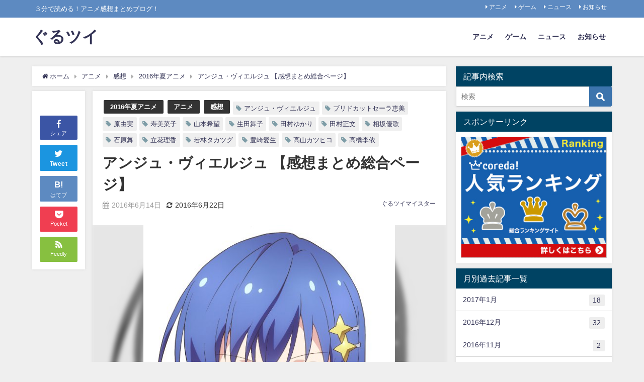

--- FILE ---
content_type: text/html; charset=UTF-8
request_url: https://gurugurutwitter.com/ange-headquarters/
body_size: 17258
content:
<!DOCTYPE html>
<html lang="ja">
<head>
<meta charset="utf-8">
<meta http-equiv="X-UA-Compatible" content="IE=edge">
<meta name="viewport" content="width=device-width, initial-scale=1" />
<title>アンジュ・ヴィエルジュ 【感想まとめ総合ページ】</title>
<meta name="description" content="アンジュ・ヴィエルジュ　各話感想まとめ 『アンジュ・ヴィエルジュ』は２０１６年７月９日から ＴＯＫＹＯ ＭＸ 他にて放送が開始されました。 連結した５つの世界、そこにある巨大学園都市「青蘭学園」にて出">
<meta name="thumbnail" content="https://gurugurutwitter.com/wp-content/uploads/2016/06/e54c59ac22ec97cbf506324483c5e6b9-150x150.jpg" /><meta name="robots" content="archive, follow, index">
<!-- Diver OGP -->
<meta property="og:locale" content="ja_JP" />
<meta property="og:title" content="アンジュ・ヴィエルジュ 【感想まとめ総合ページ】" />
<meta property="og:description" content="アンジュ・ヴィエルジュ　各話感想まとめ 『アンジュ・ヴィエルジュ』は２０１６年７月９日から ＴＯＫＹＯ ＭＸ 他にて放送が開始されました。 連結した５つの世界、そこにある巨大学園都市「青蘭学園」にて出" />
<meta property="og:type" content="article" />
<meta property="og:url" content="https://gurugurutwitter.com/ange-headquarters/" />
<meta property="og:image" content="https://gurugurutwitter.com/wp-content/uploads/2016/06/e54c59ac22ec97cbf506324483c5e6b9.jpg" />
<meta property="og:site_name" content="ぐるツイ" />
<meta name="twitter:card" content="summary_large_image" />
<meta name="twitter:title" content="アンジュ・ヴィエルジュ 【感想まとめ総合ページ】" />
<meta name="twitter:url" content="https://gurugurutwitter.com/ange-headquarters/" />
<meta name="twitter:description" content="アンジュ・ヴィエルジュ　各話感想まとめ 『アンジュ・ヴィエルジュ』は２０１６年７月９日から ＴＯＫＹＯ ＭＸ 他にて放送が開始されました。 連結した５つの世界、そこにある巨大学園都市「青蘭学園」にて出" />
<meta name="twitter:image" content="https://gurugurutwitter.com/wp-content/uploads/2016/06/e54c59ac22ec97cbf506324483c5e6b9.jpg" />
<!-- / Diver OGP -->
<link rel="canonical" href="https://gurugurutwitter.com/ange-headquarters/">
<link rel="shortcut icon" href="">
<!--[if IE]>
		<link rel="shortcut icon" href="">
<![endif]-->
<link rel="apple-touch-icon" href="" />
<link rel='dns-prefetch' href='//s0.wp.com' />
<link rel='dns-prefetch' href='//cdnjs.cloudflare.com' />
<link rel='dns-prefetch' href='//s.w.org' />
<link rel="alternate" type="application/rss+xml" title="ぐるツイ &raquo; フィード" href="https://gurugurutwitter.com/feed/" />
<link rel="alternate" type="application/rss+xml" title="ぐるツイ &raquo; コメントフィード" href="https://gurugurutwitter.com/comments/feed/" />
<link rel="alternate" type="application/rss+xml" title="ぐるツイ &raquo; アンジュ・ヴィエルジュ 【感想まとめ総合ページ】 のコメントのフィード" href="https://gurugurutwitter.com/ange-headquarters/feed/" />
<link rel='stylesheet'   href='https://gurugurutwitter.com/wp-includes/css/dist/block-library/style.min.css?ver=4.6.5'  media='all'>
<link rel='stylesheet'   href='https://gurugurutwitter.com/wp-content/themes/diver/style.min.css?ver=4.6.5'  media='all'>
<link rel='stylesheet'   href='https://gurugurutwitter.com/wp-content/themes/diver_child/style.css?ver=4.6.5'  media='all'>
<link rel='stylesheet'   href='https://gurugurutwitter.com/wp-content/themes/diver/lib/functions/editor/gutenberg/blocks.min.css?ver=4.6.5'  media='all'>
<link rel='stylesheet'   href='https://cdnjs.cloudflare.com/ajax/libs/Swiper/4.5.0/css/swiper.min.css'  media='all'>
<link rel='stylesheet'   href='https://gurugurutwitter.com/wp-content/plugins/jetpack/css/jetpack.css?ver=4.6.5'  media='all'>
<script src='https://gurugurutwitter.com/wp-includes/js/jquery/jquery.js?ver=4.6.5'></script>
<script src='https://gurugurutwitter.com/wp-includes/js/jquery/jquery-migrate.min.js?ver=4.6.5'></script>
<link rel="EditURI" type="application/rsd+xml" title="RSD" href="https://gurugurutwitter.com/xmlrpc.php?rsd" />
<link rel="wlwmanifest" type="application/wlwmanifest+xml" href="https://gurugurutwitter.com/wp-includes/wlwmanifest.xml" /> 
<meta name="generator" content="WordPress 5.2.23" />
<link rel='shortlink' href='https://wp.me/p7tX7s-fM' />

<link rel='dns-prefetch' href='//v0.wordpress.com'/>
<style type='text/css'>img#wpstats{display:none}</style><script type="application/ld+json">{
              "@context" : "http://schema.org",
              "@type" : "Article",
              "mainEntityOfPage":{ 
                    "@type":"WebPage", 
                    "@id":"https://gurugurutwitter.com/ange-headquarters/" 
                  }, 
              "headline" : "アンジュ・ヴィエルジュ 【感想まとめ総合ページ】",
              "author" : {
                   "@type" : "Person",
                   "name" : "ぐるツイマイスター"
                   },
              "datePublished" : "2016-06-14T15:40:39+0900",
              "dateModified" : "2016-06-22T16:01:56+0900",
              "image" : {
                   "@type" : "ImageObject",
                   "url" : "https://gurugurutwitter.com/wp-content/uploads/2016/06/e54c59ac22ec97cbf506324483c5e6b9.jpg",
                   "width" : "512",
                   "height" : "512"
                   },
              "articleSection" : "2016年夏アニメ",
              "url" : "https://gurugurutwitter.com/ange-headquarters/",
              "publisher" : {
                   "@type" : "Organization",
                   "name" : "ぐるツイ",
              "logo" : {
                   "@type" : "ImageObject",
                   "url" : "https://gurugurutwitter.com/wp-content/themes/diver/images/logo.png"}
              },
              "description" : "アンジュ・ヴィエルジュ　各話感想まとめ 『アンジュ・ヴィエルジュ』は２０１６年７月９日から ＴＯＫＹＯ ＭＸ 他にて放送が開始されました。 連結した５つの世界、そこにある巨大学園都市「青蘭学園」にて出"
              }</script><style>body{background-image:url()}</style><style>#onlynav ul ul,#nav_fixed #nav ul ul,.header-logo #nav ul ul{visibility:hidden;opacity:0;transition:.2s ease-in-out;transform:translateY(10px)}#onlynav ul ul ul,#nav_fixed #nav ul ul ul,.header-logo #nav ul ul ul{transform:translateX(-20px) translateY(0)}#onlynav ul li:hover>ul,#nav_fixed #nav ul li:hover>ul,.header-logo #nav ul li:hover>ul{visibility:visible;opacity:1;transform:translateY(0)}#onlynav ul ul li:hover>ul,#nav_fixed #nav ul ul li:hover>ul,.header-logo #nav ul ul li:hover>ul{transform:translateX(0) translateY(0)}</style><style>body{background-color:#efefef;color:#333}a{color:#335}a:hover{color:#6495ED}.content{color:#000}.content a{color:#6f97bc}.content a:hover{color:#6495ED}.header-wrap,#header ul.sub-menu,#header ul.children,#scrollnav,.description_sp{background:#fff;color:#333}.header-wrap a,#scrollnav a,div.logo_title{color:#335}.header-wrap a:hover,div.logo_title:hover{color:#6495ED}.drawer-nav-btn span{background-color:#335}.drawer-nav-btn:before,.drawer-nav-btn:after{border-color:#335}#scrollnav ul li a{background:rgba(255,255,255,.8);color:#505050}.header_small_menu{background:#5d8ac1;color:#fff}.header_small_menu a{color:#fff}.header_small_menu a:hover{color:#6495ED}#nav_fixed.fixed,#nav_fixed #nav ul ul{background:#fff;color:#333}#nav_fixed.fixed a,#nav_fixed .logo_title{color:#335}#nav_fixed.fixed a:hover{color:#6495ED}#nav_fixed .drawer-nav-btn:before,#nav_fixed .drawer-nav-btn:after{border-color:#335}#nav_fixed .drawer-nav-btn span{background-color:#335}#onlynav{background:#fff;color:#333}#onlynav ul li a{color:#333}#onlynav ul ul.sub-menu{background:#fff}#onlynav div>ul>li>a:before{border-color:#333}#onlynav ul>li:hover>a:hover,#onlynav ul>li:hover>a,#onlynav ul>li:hover li:hover>a,#onlynav ul li:hover ul li ul li:hover>a{background:#5d8ac1;color:#fff}#onlynav ul li ul li ul:before{border-left-color:#fff}#onlynav ul li:last-child ul li ul:before{border-right-color:#fff}#bigfooter{background:#fff;color:#333}#bigfooter a{color:#335}#bigfooter a:hover{color:#6495ED}#footer{background:#fff;color:#999}#footer a{color:#335}#footer a:hover{color:#6495ED}#sidebar .widget{background:#fff;color:#333}#sidebar .widget a:hover{color:#6495ED}.post-box-contents,#main-wrap #pickup_posts_container img,.hentry,#single-main .post-sub,.navigation,.single_thumbnail,.in_loop,#breadcrumb,.pickup-cat-list,.maintop-widget,.mainbottom-widget,#share_plz,.sticky-post-box,.catpage_content_wrap,.cat-post-main{background:#fff}.post-box{border-color:#eee}.drawer_content_title,.searchbox_content_title{background:#eee;color:#333}#footer_sticky_menu{background:rgba(255,255,255,.8)}.footermenu_col{background:rgba(255,255,255,.8);color:#333}a.page-numbers{background:#afafaf;color:#fff}.pagination .current{background:#607d8b;color:#fff}</style><style>.grid_post_thumbnail{height:170px}.post_thumbnail{height:180px}@media screen and (min-width:1201px){#main-wrap,.header-wrap .header-logo,.header_small_content,.bigfooter_wrap,.footer_content,.container_top_widget,.container_bottom_widget{width:90}}@media screen and (max-width:1200px){#main-wrap,.header-wrap .header-logo,.header_small_content,.bigfooter_wrap,.footer_content,.container_top_widget,.container_bottom_widget{width:96}}@media screen and (max-width:768px){#main-wrap,.header-wrap .header-logo,.header_small_content,.bigfooter_wrap,.footer_content,.container_top_widget,.container_bottom_widget{width:100%}}@media screen and (min-width:960px){#sidebar{width:310px}}@media screen and (max-width:767px){.grid_post_thumbnail{height:160px}.post_thumbnail{height:130px}}@media screen and (max-width:599px){.grid_post_thumbnail{height:100px}.post_thumbnail{height:70px}}</style><style>@media screen and (min-width:1201px){#main-wrap{width:90}}@media screen and (max-width:1200px){#main-wrap{width:96}}</style>
<!-- Jetpack Open Graph Tags -->
<meta property="og:type" content="article" />
<meta property="og:title" content="アンジュ・ヴィエルジュ 【感想まとめ総合ページ】" />
<meta property="og:url" content="https://gurugurutwitter.com/ange-headquarters/" />
<meta property="og:description" content="アンジュ・ヴィエルジュ　各話感想まとめ 『アンジュ・ヴィエルジュ』は２０１６年７月９日から ＴＯＫＹＯ ＭＸ &hellip;" />
<meta property="article:published_time" content="2016-06-14T06:40:39+00:00" />
<meta property="article:modified_time" content="2016-06-22T07:01:56+00:00" />
<meta property="og:site_name" content="ぐるツイ" />
<meta property="og:image" content="https://gurugurutwitter.com/wp-content/uploads/2016/06/e54c59ac22ec97cbf506324483c5e6b9.jpg" />
<meta property="og:image:width" content="512" />
<meta property="og:image:height" content="512" />
<meta property="og:locale" content="ja_JP" />
<meta name="twitter:creator" content="@gurutwiinfo" />
<meta name="twitter:text:title" content="アンジュ・ヴィエルジュ 【感想まとめ総合ページ】" />
<meta name="twitter:image" content="https://gurugurutwitter.com/wp-content/uploads/2016/06/e54c59ac22ec97cbf506324483c5e6b9.jpg?w=640" />
<meta name="twitter:card" content="summary_large_image" />

<!-- End Jetpack Open Graph Tags -->


<script src="https://www.youtube.com/iframe_api"></script>
<script src="https://apis.google.com/js/platform.js" async defer></script>
<script async src="//pagead2.googlesyndication.com/pagead/js/adsbygoogle.js"></script>
<script src="https://b.st-hatena.com/js/bookmark_button.js" charset="utf-8" async="async"></script>
<script>
window.___gcfg = {lang: 'ja'};
(function() {
var po = document.createElement('script'); po.type = 'text/javascript'; po.async = true;
po.src = 'https://apis.google.com/js/plusone.js';
var s = document.getElementsByTagName('script')[0]; s.parentNode.insertBefore(po, s);
})();
</script>


</head>
<body itemscope="itemscope" itemtype="http://schema.org/WebPage" class="post-template-default single single-post postid-978 single-format-standard wp-embed-responsive">

<div id="fb-root"></div>
<script>(function(d, s, id) {
  var js, fjs = d.getElementsByTagName(s)[0];
  if (d.getElementById(id)) return;
  js = d.createElement(s); js.id = id;
  js.src = "https://connect.facebook.net/ja_JP/sdk.js#xfbml=1&version=v2.12&appId=";
  fjs.parentNode.insertBefore(js, fjs);
}(document, 'script', 'facebook-jssdk'));</script>

<div id="container">
<!-- header -->
	<!-- lpページでは表示しない -->
	<div id="header" class="clearfix">
					<header class="header-wrap" role="banner" itemscope="itemscope" itemtype="http://schema.org/WPHeader">
			<div class="header_small_menu clearfix">
		<div class="header_small_content">
			<div id="description">３分で読める！アニメ感想まとめブログ！</div>
			<nav class="header_small_menu_right" role="navigation" itemscope="itemscope" itemtype="http://scheme.org/SiteNavigationElement">
				<div class="menu-%e3%83%98%e3%83%83%e3%83%80%e3%83%bc-container"><ul id="menu-%e3%83%98%e3%83%83%e3%83%80%e3%83%bc" class="menu"><li id="menu-item-36" class="menu-item menu-item-type-taxonomy menu-item-object-category current-post-ancestor current-menu-parent current-post-parent menu-item-36"><a href="https://gurugurutwitter.com/category/anime/">アニメ</a></li>
<li id="menu-item-37" class="menu-item menu-item-type-taxonomy menu-item-object-category menu-item-37"><a href="https://gurugurutwitter.com/category/game/">ゲーム</a></li>
<li id="menu-item-40" class="menu-item menu-item-type-taxonomy menu-item-object-category menu-item-40"><a href="https://gurugurutwitter.com/category/anime/news/">ニュース</a></li>
<li id="menu-item-50" class="menu-item menu-item-type-taxonomy menu-item-object-category menu-item-50"><a href="https://gurugurutwitter.com/category/info/">お知らせ</a></li>
</ul></div>			</nav>
		</div>
	</div>

			<div class="header-logo clearfix">
				

				<!-- /Navigation -->
				<div id="logo">
										<a href="https://gurugurutwitter.com/">
													<div class="logo_title">ぐるツイ</div>
											</a>
				</div>
									<nav id="nav" role="navigation" itemscope="itemscope" itemtype="http://scheme.org/SiteNavigationElement">
						<div class="menu-%e3%83%98%e3%83%83%e3%83%80%e3%83%bc-container"><ul id="mainnavul" class="menu"><li class="menu-item menu-item-type-taxonomy menu-item-object-category current-post-ancestor current-menu-parent current-post-parent menu-item-36"><a href="https://gurugurutwitter.com/category/anime/">アニメ</a></li>
<li class="menu-item menu-item-type-taxonomy menu-item-object-category menu-item-37"><a href="https://gurugurutwitter.com/category/game/">ゲーム</a></li>
<li class="menu-item menu-item-type-taxonomy menu-item-object-category menu-item-40"><a href="https://gurugurutwitter.com/category/anime/news/">ニュース</a></li>
<li class="menu-item menu-item-type-taxonomy menu-item-object-category menu-item-50"><a href="https://gurugurutwitter.com/category/info/">お知らせ</a></li>
</ul></div>					</nav>
							</div>
		</header>
		<nav id="scrollnav" class="inline-nospace" role="navigation" itemscope="itemscope" itemtype="http://scheme.org/SiteNavigationElement">
					</nav>
		
		<div id="nav_fixed">
		<div class="header-logo clearfix">
			<!-- Navigation -->
			

			<!-- /Navigation -->
			<div class="logo clearfix">
				<a href="https://gurugurutwitter.com/">
											<div class="logo_title">ぐるツイ</div>
									</a>
			</div>
					<nav id="nav" role="navigation" itemscope="itemscope" itemtype="http://scheme.org/SiteNavigationElement">
				<div class="menu-%e3%83%98%e3%83%83%e3%83%80%e3%83%bc-container"><ul id="fixnavul" class="menu"><li class="menu-item menu-item-type-taxonomy menu-item-object-category current-post-ancestor current-menu-parent current-post-parent menu-item-36"><a href="https://gurugurutwitter.com/category/anime/">アニメ</a></li>
<li class="menu-item menu-item-type-taxonomy menu-item-object-category menu-item-37"><a href="https://gurugurutwitter.com/category/game/">ゲーム</a></li>
<li class="menu-item menu-item-type-taxonomy menu-item-object-category menu-item-40"><a href="https://gurugurutwitter.com/category/anime/news/">ニュース</a></li>
<li class="menu-item menu-item-type-taxonomy menu-item-object-category menu-item-50"><a href="https://gurugurutwitter.com/category/info/">お知らせ</a></li>
</ul></div>			</nav>
				</div>
	</div>
							</div>
	<div class="d_sp">
		</div>
	
	<div id="main-wrap">
	<!-- main -->
	
	<main id="single-main"  style="float:left;margin-right:-330px;padding-right:330px;" role="main">
									<!-- パンくず -->
				<ul id="breadcrumb" itemscope itemtype="http://schema.org/BreadcrumbList">
<li itemprop="itemListElement" itemscope itemtype="http://schema.org/ListItem"><a href="https://gurugurutwitter.com/" itemprop="item"><span itemprop="name"><i class="fa fa-home" aria-hidden="true"></i> ホーム</span></a><meta itemprop="position" content="1" /></li><li itemprop="itemListElement" itemscope itemtype="http://schema.org/ListItem"><a href="https://gurugurutwitter.com/category/anime/" itemprop="item"><span itemprop="name">アニメ</span></a><meta itemprop="position" content="2" /></li><li itemprop="itemListElement" itemscope itemtype="http://schema.org/ListItem"><a href="https://gurugurutwitter.com/category/anime/review/" itemprop="item"><span itemprop="name">感想</span></a><meta itemprop="position" content="2" /></li><li itemprop="itemListElement" itemscope itemtype="http://schema.org/ListItem"><a href="https://gurugurutwitter.com/category/anime/review/2016summer_anime/" itemprop="item"><span itemprop="name">2016年夏アニメ</span></a><meta itemprop="position" content="2" /></li><li class="breadcrumb-title" itemprop="itemListElement" itemscope itemtype="http://schema.org/ListItem"><a href="https://gurugurutwitter.com/ange-headquarters/" itemprop="item"><span itemprop="name">アンジュ・ヴィエルジュ 【感想まとめ総合ページ】</span></a><meta itemprop="position" content="3" /></li></ul> 
				<div id="content_area" class="fadeIn animated">
					<div id="share_plz" style="float: left ">

	
		<div class="fb-like share_sns" data-href="https%3A%2F%2Fgurugurutwitter.com%2Fange-headquarters%2F" data-layout="box_count" data-action="like" data-show-faces="true" data-share="false"></div>

		<div class="share-fb share_sns">
		<a href="http://www.facebook.com/share.php?u=https%3A%2F%2Fgurugurutwitter.com%2Fange-headquarters%2F" onclick="window.open(this.href,'FBwindow','width=650,height=450,menubar=no,toolbar=no,scrollbars=yes');return false;" title="Facebookでシェア"><i class="fa fa-facebook" style="font-size:1.5em;padding-top: 4px;"></i><br>シェア
				</a>
		</div>
				<div class="sc-tw share_sns"><a data-url="https%3A%2F%2Fgurugurutwitter.com%2Fange-headquarters%2F" href="http://twitter.com/share?text=%E3%82%A2%E3%83%B3%E3%82%B8%E3%83%A5%E3%83%BB%E3%83%B4%E3%82%A3%E3%82%A8%E3%83%AB%E3%82%B8%E3%83%A5+%E3%80%90%E6%84%9F%E6%83%B3%E3%81%BE%E3%81%A8%E3%82%81%E7%B7%8F%E5%90%88%E3%83%9A%E3%83%BC%E3%82%B8%E3%80%91&url=https%3A%2F%2Fgurugurutwitter.com%2Fange-headquarters%2F" data-lang="ja" data-dnt="false" target="_blank"><i class="fa fa-twitter" style="font-size:1.5em;padding-top: 4px;"></i><br>Tweet
				</a></div>

	
			<div class="share-hatebu share_sns">       
		<a href="http://b.hatena.ne.jp/add?mode=confirm&url=https%3A%2F%2Fgurugurutwitter.com%2Fange-headquarters%2F&title=%E3%82%A2%E3%83%B3%E3%82%B8%E3%83%A5%E3%83%BB%E3%83%B4%E3%82%A3%E3%82%A8%E3%83%AB%E3%82%B8%E3%83%A5+%E3%80%90%E6%84%9F%E6%83%B3%E3%81%BE%E3%81%A8%E3%82%81%E7%B7%8F%E5%90%88%E3%83%9A%E3%83%BC%E3%82%B8%E3%80%91" onclick="window.open(this.href, 'HBwindow', 'width=600, height=400, menubar=no, toolbar=no, scrollbars=yes'); return false;" target="_blank"><div style="font-weight: bold;font-size: 1.5em">B!</div><span class="text">はてブ</span></a>
		</div>
	
			<div class="share-pocket share_sns">
		<a href="http://getpocket.com/edit?url=https%3A%2F%2Fgurugurutwitter.com%2Fange-headquarters%2F&title=%E3%82%A2%E3%83%B3%E3%82%B8%E3%83%A5%E3%83%BB%E3%83%B4%E3%82%A3%E3%82%A8%E3%83%AB%E3%82%B8%E3%83%A5+%E3%80%90%E6%84%9F%E6%83%B3%E3%81%BE%E3%81%A8%E3%82%81%E7%B7%8F%E5%90%88%E3%83%9A%E3%83%BC%E3%82%B8%E3%80%91" onclick="window.open(this.href, 'FBwindow', 'width=550, height=350, menubar=no, toolbar=no, scrollbars=yes'); return false;"><i class="fa fa-get-pocket" style="font-weight: bold;font-size: 1.5em"></i><span class="text">Pocket</span>
					</a></div>
	
				<div class="share-feedly share_sns">
		<a href="https://feedly.com/i/subscription/feed%2Fhttps%3A%2F%2Fgurugurutwitter.com%2Ffeed" target="_blank"><i class="fa fa-rss" aria-hidden="true" style="font-weight: bold;font-size: 1.5em"></i><span class="text">Feedly</span>
				</a></div>
	</div>
					<article id="post-978" class="post-978 post type-post status-publish format-standard has-post-thumbnail hentry category-2016summer_anime category-anime category-review tag-275 tag-281 tag-278 tag-277 tag-393 tag-391 tag-282 tag-280 tag-354 tag-390 tag-389 tag-388 tag-279 tag-387 tag-392"  style="margin-left: 120px">
						<header>
							<div class="post-meta clearfix">
								<div class="cat-tag">
																			<div class="single-post-category" style="background:"><a href="https://gurugurutwitter.com/category/anime/review/2016summer_anime/" rel="category tag">2016年夏アニメ</a></div>
																			<div class="single-post-category" style="background:"><a href="https://gurugurutwitter.com/category/anime/" rel="category tag">アニメ</a></div>
																			<div class="single-post-category" style="background:"><a href="https://gurugurutwitter.com/category/anime/review/" rel="category tag">感想</a></div>
																		<div class="tag"><a href="https://gurugurutwitter.com/tag/%e3%82%a2%e3%83%b3%e3%82%b8%e3%83%a5%e3%83%bb%e3%83%b4%e3%82%a3%e3%82%a8%e3%83%ab%e3%82%b8%e3%83%a5/" rel="tag">アンジュ・ヴィエルジュ</a></div><div class="tag"><a href="https://gurugurutwitter.com/tag/%e3%83%96%e3%83%aa%e3%83%89%e3%82%ab%e3%83%83%e3%83%88%e3%82%bb%e3%83%bc%e3%83%a9%e6%81%b5%e7%be%8e/" rel="tag">ブリドカットセーラ恵美</a></div><div class="tag"><a href="https://gurugurutwitter.com/tag/%e5%8e%9f%e7%94%b1%e5%ae%9f/" rel="tag">原由実</a></div><div class="tag"><a href="https://gurugurutwitter.com/tag/%e5%af%bf%e7%be%8e%e8%8f%9c%e5%ad%90/" rel="tag">寿美菜子</a></div><div class="tag"><a href="https://gurugurutwitter.com/tag/%e5%b1%b1%e6%9c%ac%e5%b8%8c%e6%9c%9b/" rel="tag">山本希望</a></div><div class="tag"><a href="https://gurugurutwitter.com/tag/%e7%94%9f%e7%94%b0%e8%88%9e%e5%ad%90/" rel="tag">生田舞子</a></div><div class="tag"><a href="https://gurugurutwitter.com/tag/%e7%94%b0%e6%9d%91%e3%82%86%e3%81%8b%e3%82%8a/" rel="tag">田村ゆかり</a></div><div class="tag"><a href="https://gurugurutwitter.com/tag/%e7%94%b0%e6%9d%91%e6%ad%a3%e6%96%87/" rel="tag">田村正文</a></div><div class="tag"><a href="https://gurugurutwitter.com/tag/%e7%9b%b8%e5%9d%82%e5%84%aa%e6%ad%8c/" rel="tag">相坂優歌</a></div><div class="tag"><a href="https://gurugurutwitter.com/tag/%e7%9f%b3%e5%8e%9f%e8%88%9e/" rel="tag">石原舞</a></div><div class="tag"><a href="https://gurugurutwitter.com/tag/%e7%ab%8b%e8%8a%b1%e7%90%86%e9%a6%99/" rel="tag">立花理香</a></div><div class="tag"><a href="https://gurugurutwitter.com/tag/%e8%8b%a5%e6%9e%97%e3%82%bf%e3%82%ab%e3%83%84%e3%82%b0/" rel="tag">若林タカツグ</a></div><div class="tag"><a href="https://gurugurutwitter.com/tag/%e8%b1%8a%e5%b4%8e%e6%84%9b%e7%94%9f/" rel="tag">豊崎愛生</a></div><div class="tag"><a href="https://gurugurutwitter.com/tag/%e9%ab%98%e5%b1%b1%e3%82%ab%e3%83%84%e3%83%92%e3%82%b3/" rel="tag">高山カツヒコ</a></div><div class="tag"><a href="https://gurugurutwitter.com/tag/%e9%ab%98%e6%a9%8b%e6%9d%8e%e4%be%9d/" rel="tag">高橋李依</a></div>								</div>

								<h1 class="single-post-title entry-title">アンジュ・ヴィエルジュ 【感想まとめ総合ページ】</h1>
								<div class="post-meta-bottom">
																	<time class="single-post-date published updated" datetime="2016-06-14"><i class="fa fa-calendar" aria-hidden="true"></i>2016年6月14日</time>
																									<time class="single-post-date modified" datetime="2016-06-22"><i class="fa fa-refresh" aria-hidden="true"></i>2016年6月22日</time>
																
								</div>
																	<ul class="post-author vcard author">
									<li class="post-author-thum"></li>
									<li class="post-author-name fn post-author"><a href="https://gurugurutwitter.com/author/rutsugirot/">ぐるツイマイスター</a>
									</li>
									</ul>
															</div>
							
																										<figure class="single_thumbnail" style="background-image:url(https://gurugurutwitter.com/wp-content/uploads/2016/06/e54c59ac22ec97cbf506324483c5e6b9-300x300.jpg)">
											<img src="https://gurugurutwitter.com/wp-content/uploads/2016/06/e54c59ac22ec97cbf506324483c5e6b9.jpg" alt="アンジュ・ヴィエルジュ 【感想まとめ総合ページ】">										</figure>
							

							

<div class="share" >
			<div class="sns big c5">
			<ul class="clearfix">
			<!--Facebookボタン-->  
			    
			<li>
			<a class="facebook" href="https://www.facebook.com/share.php?u=https%3A%2F%2Fgurugurutwitter.com%2Fange-headquarters%2F" onclick="window.open(this.href, 'FBwindow', 'width=650, height=450, menubar=no, toolbar=no, scrollbars=yes'); return false;"><i class="fa fa-facebook"></i><span class="sns_name">Facebook</span>
						</a>
			</li>
			
			<!--ツイートボタン-->
						<li> 
			<a class="twitter" target="blank" href="https://twitter.com/intent/tweet?url=https%3A%2F%2Fgurugurutwitter.com%2Fange-headquarters%2F&text=%E3%82%A2%E3%83%B3%E3%82%B8%E3%83%A5%E3%83%BB%E3%83%B4%E3%82%A3%E3%82%A8%E3%83%AB%E3%82%B8%E3%83%A5+%E3%80%90%E6%84%9F%E6%83%B3%E3%81%BE%E3%81%A8%E3%82%81%E7%B7%8F%E5%90%88%E3%83%9A%E3%83%BC%E3%82%B8%E3%80%91&tw_p=tweetbutton"><i class="fa fa-twitter"></i><span class="sns_name">Twitter</span>
						</a>
			</li>
			
			<!--はてブボタン--> 
			     
			<li>       
			<a class="hatebu" href="https://b.hatena.ne.jp/add?mode=confirm&url=https%3A%2F%2Fgurugurutwitter.com%2Fange-headquarters%2F&title=%E3%82%A2%E3%83%B3%E3%82%B8%E3%83%A5%E3%83%BB%E3%83%B4%E3%82%A3%E3%82%A8%E3%83%AB%E3%82%B8%E3%83%A5+%E3%80%90%E6%84%9F%E6%83%B3%E3%81%BE%E3%81%A8%E3%82%81%E7%B7%8F%E5%90%88%E3%83%9A%E3%83%BC%E3%82%B8%E3%80%91" onclick="window.open(this.href, 'HBwindow', 'width=600, height=400, menubar=no, toolbar=no, scrollbars=yes'); return false;" target="_blank"><span class="sns_name">はてブ</span>
						</a>
			</li>
			

			<!--LINEボタン--> 
			
			<!--ポケットボタン-->  
			       
			<li>
			<a class="pocket" href="https://getpocket.com/edit?url=https%3A%2F%2Fgurugurutwitter.com%2Fange-headquarters%2F&title=%E3%82%A2%E3%83%B3%E3%82%B8%E3%83%A5%E3%83%BB%E3%83%B4%E3%82%A3%E3%82%A8%E3%83%AB%E3%82%B8%E3%83%A5+%E3%80%90%E6%84%9F%E6%83%B3%E3%81%BE%E3%81%A8%E3%82%81%E7%B7%8F%E5%90%88%E3%83%9A%E3%83%BC%E3%82%B8%E3%80%91" onclick="window.open(this.href, 'FBwindow', 'width=550, height=350, menubar=no, toolbar=no, scrollbars=yes'); return false;"><i class="fa fa-get-pocket"></i><span class="sns_name">Pocket</span>
						</a></li>
			
			<!--Feedly-->  
			  
			     
			<li>
			<a class="feedly" href="https://feedly.com/i/subscription/feed%2Fhttps%3A%2F%2Fgurugurutwitter.com%2Ffeed" target="_blank"><i class="fa fa-rss" aria-hidden="true"></i><span class="sns_name">Feedly</span>
						</a></li>
						</ul>

		</div>
	</div>

													</header>
						<section class="single-post-main">
																

								<div class="content">
																<h2>アンジュ・ヴィエルジュ　各話感想まとめ</h2>
<p>『アンジュ・ヴィエルジュ』は２０１６年７月９日から ＴＯＫＹＯ ＭＸ 他にて放送が開始されました。<br />
連結した５つの世界、そこにある巨大学園都市「青蘭学園」にて出会った少女達。<br />
蒼月紗夜を始めとする学園の仲間達が、世界を終焉へと誘う驚異の敵「ウロボロス」に立ち向かう物語である。</p>
<h3>アンジュ・ヴィエルジュ　スタッフ＆キャスト一覧</h3>
<table style="width: 310px;">
<tbody>
<tr style="height: 72px;">
<td style="width: 158.65px; height: 72px;">スタッフ</td>
<td style="width: 445.35px; height: 72px;">原作：KADOKAWA / セガ<br />
監督：田村正文<br />
シリーズ構成：高山カツヒコ<br />
キャラデザ：田村正文<br />
音楽：若林タカツグ</td>
</tr>
<tr style="height: 37px;">
<td style="width: 158.65px; height: 37px;">キャスト</td>
<td style="width: 445.35px; height: 37px;">蒼月紗夜：寿美菜子<br />
アルマリア：原由実<br />
エルエル：豊崎愛生<br />
コードΩ77ステラ：立花理香<br />
ナイア・ラピュセア：ブリドカットセーラ恵美<br />
彩城天音：田村ゆかり<br />
日向美海：相坂優歌<br />
ソフィーナ：石原舞<br />
ルビー：生田舞子<br />
コードΩ00ユーフィリア：高橋李依<br />
マユカ・サナギ：山本希望</td>
</tr>
<tr style="height: 18px;">
<td style="width: 158.65px; height: 18px;">アニメ制作</td>
<td style="width: 445.35px; height: 18px;">SILVER LINK.</td>
</tr>
</tbody>
</table>
<h3>アンジュ・ヴィエルジュ　感想一覧</h3>
<div class="graybox">
<p>第１話　「 」</p>
<p><span style="font-size: 12px;">脚本：　絵コンテ： 演出：　作画監督： / </span></p>
</div>
<h4>関連商品</h4>
[amazonjs asin="B01FN29ULO" locale="JP" title="TVアニメ「 アンジュ・ヴィエルジュ 」オープニングテーマ「 Love is MY RAIL 」【初回限定盤】"]
[amazonjs asin="B01FN29UHS" locale="JP" title="TVアニメ「 アンジュ・ヴィエルジュ 」エンディングテーマ「 Link with U 」"]
								</div>

								
								<div class="bottom_ad clearfix">
																			
																</div>

								

<div class="share" >
			<div class="sns big c5">
			<ul class="clearfix">
			<!--Facebookボタン-->  
			    
			<li>
			<a class="facebook" href="https://www.facebook.com/share.php?u=https%3A%2F%2Fgurugurutwitter.com%2Fange-headquarters%2F" onclick="window.open(this.href, 'FBwindow', 'width=650, height=450, menubar=no, toolbar=no, scrollbars=yes'); return false;"><i class="fa fa-facebook"></i><span class="sns_name">Facebook</span>
						</a>
			</li>
			
			<!--ツイートボタン-->
						<li> 
			<a class="twitter" target="blank" href="https://twitter.com/intent/tweet?url=https%3A%2F%2Fgurugurutwitter.com%2Fange-headquarters%2F&text=%E3%82%A2%E3%83%B3%E3%82%B8%E3%83%A5%E3%83%BB%E3%83%B4%E3%82%A3%E3%82%A8%E3%83%AB%E3%82%B8%E3%83%A5+%E3%80%90%E6%84%9F%E6%83%B3%E3%81%BE%E3%81%A8%E3%82%81%E7%B7%8F%E5%90%88%E3%83%9A%E3%83%BC%E3%82%B8%E3%80%91&tw_p=tweetbutton"><i class="fa fa-twitter"></i><span class="sns_name">Twitter</span>
						</a>
			</li>
			
			<!--はてブボタン--> 
			     
			<li>       
			<a class="hatebu" href="https://b.hatena.ne.jp/add?mode=confirm&url=https%3A%2F%2Fgurugurutwitter.com%2Fange-headquarters%2F&title=%E3%82%A2%E3%83%B3%E3%82%B8%E3%83%A5%E3%83%BB%E3%83%B4%E3%82%A3%E3%82%A8%E3%83%AB%E3%82%B8%E3%83%A5+%E3%80%90%E6%84%9F%E6%83%B3%E3%81%BE%E3%81%A8%E3%82%81%E7%B7%8F%E5%90%88%E3%83%9A%E3%83%BC%E3%82%B8%E3%80%91" onclick="window.open(this.href, 'HBwindow', 'width=600, height=400, menubar=no, toolbar=no, scrollbars=yes'); return false;" target="_blank"><span class="sns_name">はてブ</span>
						</a>
			</li>
			

			<!--LINEボタン--> 
			
			<!--ポケットボタン-->  
			       
			<li>
			<a class="pocket" href="https://getpocket.com/edit?url=https%3A%2F%2Fgurugurutwitter.com%2Fange-headquarters%2F&title=%E3%82%A2%E3%83%B3%E3%82%B8%E3%83%A5%E3%83%BB%E3%83%B4%E3%82%A3%E3%82%A8%E3%83%AB%E3%82%B8%E3%83%A5+%E3%80%90%E6%84%9F%E6%83%B3%E3%81%BE%E3%81%A8%E3%82%81%E7%B7%8F%E5%90%88%E3%83%9A%E3%83%BC%E3%82%B8%E3%80%91" onclick="window.open(this.href, 'FBwindow', 'width=550, height=350, menubar=no, toolbar=no, scrollbars=yes'); return false;"><i class="fa fa-get-pocket"></i><span class="sns_name">Pocket</span>
						</a></li>
			
			<!--Feedly-->  
			  
			     
			<li>
			<a class="feedly" href="https://feedly.com/i/subscription/feed%2Fhttps%3A%2F%2Fgurugurutwitter.com%2Ffeed" target="_blank"><i class="fa fa-rss" aria-hidden="true"></i><span class="sns_name">Feedly</span>
						</a></li>
						</ul>

		</div>
	</div>
								  <div class="post_footer_author_title">この記事を書いた人</div>
  <div class="post_footer_author clearfix">
  <div class="post_author_user clearfix vcard author">
    <div class="post_thum">          <ul class="profile_sns">
                                      </ul>
    </div>
    <div class="post_author_user_meta">
      <div class="post-author fn"><a href="https://gurugurutwitter.com/author/rutsugirot/">ぐるツイマイスター</a></div>
      <div class="post-description"></div>
    </div>
  </div>
        <div class="post_footer_author_title_post">最近書いた記事</div>
    <div class="inline-nospace">
          <div class="author-post hvr-fade-post">
      <a href="https://gurugurutwitter.com/youjosenki02/" title="幼女戦記 第２話感想 － リ(－マン)：幼女から始める異世界戦争。残念、おっさんでした！" rel="bookmark">
        <figure class="author-post-thumb">
          <img src="[data-uri]" data-src="https://gurugurutwitter.com/wp-content/uploads/2017/01/0a6a771a53a2915f051ed37a5eae379a-150x150.jpg" class="lazyload" alt="幼女戦記 第２話">                    <div class="author-post-cat"><span style="background:">2017年 冬アニメ</span></div>
        </figure>
        <div class="author-post-meta">
          <div class="author-post-title">幼女戦記 第２話感想 － リ(－マン)：幼女から始める異世界戦争。残念、おっさんでした！</div>
        </div>
      </a>
      </div>
            <div class="author-post hvr-fade-post">
      <a href="https://gurugurutwitter.com/konosuba2nd01/" title="この素晴らしい世界に祝福を！2 第１話感想 － 全てにおいて安定のこのすばでした。内容もさることながら作画についてもね・・・！" rel="bookmark">
        <figure class="author-post-thumb">
          <img src="[data-uri]" data-src="https://gurugurutwitter.com/wp-content/uploads/2017/01/912f261a7553c8d767df57d6d94727ea-150x150.jpg" class="lazyload" alt="この素晴らしい世界に祝福を！2　第一話">                    <div class="author-post-cat"><span style="background:">2017年 冬アニメ</span></div>
        </figure>
        <div class="author-post-meta">
          <div class="author-post-title">この素晴らしい世界に祝福を！2 第１話感想 － 全てにおいて安定のこのすばでした。内容もさることながら作画についてもね・・・！</div>
        </div>
      </a>
      </div>
            <div class="author-post hvr-fade-post">
      <a href="https://gurugurutwitter.com/hs01/" title="ハンドシェイカー 第１話感想 － 最高峰クラスの美麗CGアニメ！これはストーリーや設定を考察して楽しむ作品だな！" rel="bookmark">
        <figure class="author-post-thumb">
          <img src="[data-uri]" data-src="https://gurugurutwitter.com/wp-content/uploads/2017/01/5c18576fe2e40b7b08eae5043c714167-150x150.jpg" class="lazyload" alt="ハンドシェイカー　第１話">                    <div class="author-post-cat"><span style="background:">2017年 冬アニメ</span></div>
        </figure>
        <div class="author-post-meta">
          <div class="author-post-title">ハンドシェイカー 第１話感想 － 最高峰クラスの美麗CGアニメ！これはストーリーや設定を考察して楽しむ作品だな！</div>
        </div>
      </a>
      </div>
            <div class="author-post hvr-fade-post">
      <a href="https://gurugurutwitter.com/gabdro01/" title="ガヴリールドロップアウト 第１話感想 － 今期のクズ系主人公が活躍する日常系アニメで一番人気の予感！" rel="bookmark">
        <figure class="author-post-thumb">
          <img src="[data-uri]" data-src="https://gurugurutwitter.com/wp-content/uploads/2017/01/7f5fa6b5892b3465968d8cf5942036c8-150x150.jpg" class="lazyload" alt="ガヴリールドロップアウト　第一話">                    <div class="author-post-cat"><span style="background:">2017年 冬アニメ</span></div>
        </figure>
        <div class="author-post-meta">
          <div class="author-post-title">ガヴリールドロップアウト 第１話感想 － 今期のクズ系主人公が活躍する日常系アニメで一番人気の予感！</div>
        </div>
      </a>
      </div>
            </div>
      </div>
						</section>
						<footer class="article_footer">
							<!-- コメント -->
														<!-- 関連キーワード -->
																<div class="single_title">関連キーワード</div>
									<div class="tag_area">
										<div class="tag"><a href="https://gurugurutwitter.com/tag/%e3%82%a2%e3%83%b3%e3%82%b8%e3%83%a5%e3%83%bb%e3%83%b4%e3%82%a3%e3%82%a8%e3%83%ab%e3%82%b8%e3%83%a5/" rel="tag">アンジュ・ヴィエルジュ</a></div><div class="tag"><a href="https://gurugurutwitter.com/tag/%e3%83%96%e3%83%aa%e3%83%89%e3%82%ab%e3%83%83%e3%83%88%e3%82%bb%e3%83%bc%e3%83%a9%e6%81%b5%e7%be%8e/" rel="tag">ブリドカットセーラ恵美</a></div><div class="tag"><a href="https://gurugurutwitter.com/tag/%e5%8e%9f%e7%94%b1%e5%ae%9f/" rel="tag">原由実</a></div><div class="tag"><a href="https://gurugurutwitter.com/tag/%e5%af%bf%e7%be%8e%e8%8f%9c%e5%ad%90/" rel="tag">寿美菜子</a></div><div class="tag"><a href="https://gurugurutwitter.com/tag/%e5%b1%b1%e6%9c%ac%e5%b8%8c%e6%9c%9b/" rel="tag">山本希望</a></div><div class="tag"><a href="https://gurugurutwitter.com/tag/%e7%94%9f%e7%94%b0%e8%88%9e%e5%ad%90/" rel="tag">生田舞子</a></div><div class="tag"><a href="https://gurugurutwitter.com/tag/%e7%94%b0%e6%9d%91%e3%82%86%e3%81%8b%e3%82%8a/" rel="tag">田村ゆかり</a></div><div class="tag"><a href="https://gurugurutwitter.com/tag/%e7%94%b0%e6%9d%91%e6%ad%a3%e6%96%87/" rel="tag">田村正文</a></div><div class="tag"><a href="https://gurugurutwitter.com/tag/%e7%9b%b8%e5%9d%82%e5%84%aa%e6%ad%8c/" rel="tag">相坂優歌</a></div><div class="tag"><a href="https://gurugurutwitter.com/tag/%e7%9f%b3%e5%8e%9f%e8%88%9e/" rel="tag">石原舞</a></div><div class="tag"><a href="https://gurugurutwitter.com/tag/%e7%ab%8b%e8%8a%b1%e7%90%86%e9%a6%99/" rel="tag">立花理香</a></div><div class="tag"><a href="https://gurugurutwitter.com/tag/%e8%8b%a5%e6%9e%97%e3%82%bf%e3%82%ab%e3%83%84%e3%82%b0/" rel="tag">若林タカツグ</a></div><div class="tag"><a href="https://gurugurutwitter.com/tag/%e8%b1%8a%e5%b4%8e%e6%84%9b%e7%94%9f/" rel="tag">豊崎愛生</a></div><div class="tag"><a href="https://gurugurutwitter.com/tag/%e9%ab%98%e5%b1%b1%e3%82%ab%e3%83%84%e3%83%92%e3%82%b3/" rel="tag">高山カツヒコ</a></div><div class="tag"><a href="https://gurugurutwitter.com/tag/%e9%ab%98%e6%a9%8b%e6%9d%8e%e4%be%9d/" rel="tag">高橋李依</a></div>									</div>
								
							<!-- 関連記事 -->
							<div class="single_title"><span class="cat-link"><a href="https://gurugurutwitter.com/category/anime/review/2016summer_anime/" rel="category tag">2016年夏アニメ</a>, <a href="https://gurugurutwitter.com/category/anime/" rel="category tag">アニメ</a>, <a href="https://gurugurutwitter.com/category/anime/review/" rel="category tag">感想</a></span>の関連記事</div>
<ul class="newpost_list inline-nospace">
			<li class="post_list_wrap clearfix hvr-fade-post">
		<a class="clearfix" href="https://gurugurutwitter.com/servamp12/" title="servamp -サーヴァンプ‐ 第１２話感想 － 最終回はシンプル・・すぎない！？椿の心情変化の描写は・・・？" rel="bookmark">
		<figure>
		<img src="[data-uri]" data-src="https://gurugurutwitter.com/wp-content/uploads/2016/09/39c3cab92c39950fc003d6fd8da5c699-150x150.jpg" class="lazyload" alt="servamp -サーヴァンプ‐ 第１２話感想 － 最終回はシンプル・・すぎない！？椿の心情変化の描写は・・・？">		</figure>
		<div class="meta">
		<div class="title">servamp -サーヴァンプ‐ 第１２話感想 － 最終回はシンプル・・すぎない！？椿の心情変化の描写は・・・？</div>
		<time class="date" datetime="2016-09-22">
		2016年9月22日		</time>
		</div>
		</a>
		</li>
				<li class="post_list_wrap clearfix hvr-fade-post">
		<a class="clearfix" href="https://gurugurutwitter.com/dgmh12/" title="D.Gray-man HALLOW 第１２話感想 － アレンは箱舟の先へ、リナリーの想いは届くも今はその場に留まる。" rel="bookmark">
		<figure>
		<img src="[data-uri]" data-src="https://gurugurutwitter.com/wp-content/uploads/2016/09/D.Gray-man-HALLOW12-150x150.jpg" class="lazyload" alt="D.Gray-man HALLOW 第１２話感想 － アレンは箱舟の先へ、リナリーの想いは届くも今はその場に留まる。">		</figure>
		<div class="meta">
		<div class="title">D.Gray-man HALLOW 第１２話感想 － アレンは箱舟の先へ、リナリーの想いは届くも今はその場に留まる。</div>
		<time class="date" datetime="2016-09-20">
		2016年9月20日		</time>
		</div>
		</a>
		</li>
				<li class="post_list_wrap clearfix hvr-fade-post">
		<a class="clearfix" href="https://gurugurutwitter.com/danganz07/" title="ダンガンロンパ３-The End of 希望ヶ峰学園- 絶望編 第７話感想 － カムクライズルが動き始める。江ノ島盾子、翼を(下さいを)授ける！" rel="bookmark">
		<figure>
		<img src="[data-uri]" data-src="https://gurugurutwitter.com/wp-content/uploads/2016/08/a6f872a88a5c17b848cc0c4606501922-150x150.jpg" class="lazyload" alt="ダンガンロンパ３-The End of 希望ヶ峰学園- 絶望編 第７話感想 － カムクライズルが動き始める。江ノ島盾子、翼を(下さいを)授ける！">		</figure>
		<div class="meta">
		<div class="title">ダンガンロンパ３-The End of 希望ヶ峰学園- 絶望編 第７話感想 － カムクライズルが動き始める。江ノ島盾子、翼を(下さいを)授ける！</div>
		<time class="date" datetime="2016-08-26">
		2016年8月26日		</time>
		</div>
		</a>
		</li>
				<li class="post_list_wrap clearfix hvr-fade-post">
		<a class="clearfix" href="https://gurugurutwitter.com/tsukiuta08/" title="ツキウタ。THE ANIMATION 第８話感想 － 女神組が可愛いい！ツキウタは男だけじゃなくて女の子もでるんだぞ！" rel="bookmark">
		<figure>
		<img src="[data-uri]" data-src="https://gurugurutwitter.com/wp-content/uploads/2016/08/9e9cdcffea52de184655b74ca6f7df64-150x150.jpg" class="lazyload" alt="ツキウタ。THE ANIMATION 第８話感想 － 女神組が可愛いい！ツキウタは男だけじゃなくて女の子もでるんだぞ！">		</figure>
		<div class="meta">
		<div class="title">ツキウタ。THE ANIMATION 第８話感想 － 女神組が可愛いい！ツキウタは男だけじゃなくて女の子もでるんだぞ！</div>
		<time class="date" datetime="2016-08-24">
		2016年8月24日		</time>
		</div>
		</a>
		</li>
				<li class="post_list_wrap clearfix hvr-fade-post">
		<a class="clearfix" href="https://gurugurutwitter.com/qualideacode02/" title="クオリディア・コード 第２話感想 － 二話にしてもう水着回。霞は妹想いで素敵なお兄ちゃんやで！" rel="bookmark">
		<figure>
		<img src="[data-uri]" data-src="https://gurugurutwitter.com/wp-content/uploads/2016/08/5e60a1f716721f8459de771997a54749-150x150.jpg" class="lazyload" alt="クオリディア・コード 第２話感想 － 二話にしてもう水着回。霞は妹想いで素敵なお兄ちゃんやで！">		</figure>
		<div class="meta">
		<div class="title">クオリディア・コード 第２話感想 － 二話にしてもう水着回。霞は妹想いで素敵なお兄ちゃんやで！</div>
		<time class="date" datetime="2016-08-24">
		2016年8月24日		</time>
		</div>
		</a>
		</li>
				<li class="post_list_wrap clearfix hvr-fade-post">
		<a class="clearfix" href="https://gurugurutwitter.com/qualideacode03/" title="クオリディア・コード 第３話感想 － 朱雀の独断先行。仲間をもっと信じて頼ればいいのに。" rel="bookmark">
		<figure>
		<img src="[data-uri]" data-src="https://gurugurutwitter.com/wp-content/uploads/2016/08/d40de9adfd05cbd4ffb55ae6bc0fba43-150x150.jpg" class="lazyload" alt="クオリディア・コード 第３話感想 － 朱雀の独断先行。仲間をもっと信じて頼ればいいのに。">		</figure>
		<div class="meta">
		<div class="title">クオリディア・コード 第３話感想 － 朱雀の独断先行。仲間をもっと信じて頼ればいいのに。</div>
		<time class="date" datetime="2016-08-24">
		2016年8月24日		</time>
		</div>
		</a>
		</li>
		</ul>
													</footer>
					</article>
				</div>
				<!-- CTA -->
								<!-- navigation -->
									<ul class="navigation">
						<li class="left"><a href="https://gurugurutwitter.com/orange-headquarters/" rel="prev">orange 【感想まとめ総合ページ】</a></li>						<li class="right"><a href="https://gurugurutwitter.com/arslan2nd-headquarters/" rel="next">アルスラーン戦記 風塵乱舞 【感想まとめ総合ページ】</a></li>					</ul>
									 
 								<div class="post-sub">
					<!-- bigshare -->
					<!-- rabdom_posts(bottom) -->
					  <div class="single_title">おすすめの記事</div>
  <section class="recommend-post inline-nospace">
            <article role="article" class="single-recommend clearfix hvr-fade-post" style="">
          <a class="clearfix" href="https://gurugurutwitter.com/amanchu/" title="あまんちゅ！【２０１６年夏アニメ】" rel="bookmark">
          <figure class="recommend-thumb">
              <img src="[data-uri]" data-src="https://gurugurutwitter.com/wp-content/uploads/2016/06/3cdb070ae4c80879f0089d6f3e3ad279-150x150.jpg" class="lazyload" alt="あまんちゅ！【２０１６年夏アニメ】">                        <div class="recommend-cat" style="background:">2016年夏アニメ情報</div>
          </figure>
          <section class="recommend-meta">
            <div class="recommend-title">
                あまんちゅ！【２０１６年夏アニメ】            </div>
            <div class="recommend-desc">あまんちゅ！が７月から放送開始！作品の概要と見どころをチェック！ 『ARIA』で人気を博した天野こずえの最新作が待望のアニメ化！ 天野こずえ...</div>
          </section>
          </a>
        </article>
              <article role="article" class="single-recommend clearfix hvr-fade-post" style="">
          <a class="clearfix" href="https://gurugurutwitter.com/amaama06/" title="甘々と稲妻 第６話感想 － しのぶ初登場！餃子見るとビール飲みたくなる勢は発狂ｗｗ" rel="bookmark">
          <figure class="recommend-thumb">
              <img src="[data-uri]" data-src="https://gurugurutwitter.com/wp-content/uploads/2016/08/d8a4bd41cd6d20abd31c865b307ae927-150x150.jpg" class="lazyload" alt="甘々と稲妻 第６話感想 － しのぶ初登場！餃子見るとビール飲みたくなる勢は発狂ｗｗ">                        <div class="recommend-cat" style="background:">2016年夏アニメ</div>
          </figure>
          <section class="recommend-meta">
            <div class="recommend-title">
                甘々と稲妻 第６話感想 － しのぶ初登場！餃子見るとビール飲みたくなる勢は発…            </div>
            <div class="recommend-desc">甘々と稲妻 第６話「おともだちとギョーザパーティー」 みんなの感想 超訳ver 【ポジティブ】 ・しのぶの八重歯かわいい ・しのぶ参戦でにぎ...</div>
          </section>
          </a>
        </article>
              <article role="article" class="single-recommend clearfix hvr-fade-post" style="">
          <a class="clearfix" href="https://gurugurutwitter.com/annehappy09/" title="あんハピ♪ 第９話 【アニメ感想まとめ】" rel="bookmark">
          <figure class="recommend-thumb">
              <img src="[data-uri]" data-src="https://gurugurutwitter.com/wp-content/uploads/2016/06/1a623bc6ea691e9d49a8ff3337653a9c-150x150.jpg" class="lazyload" alt="あんハピ♪ 第９話 【アニメ感想まとめ】">                        <div class="recommend-cat" style="background:">2016年春アニメ</div>
          </figure>
          <section class="recommend-meta">
            <div class="recommend-title">
                あんハピ♪ 第９話 【アニメ感想まとめ】            </div>
            <div class="recommend-desc">あんハピ♪ 第９話  公式のツイート https://twitter.com/annehappy_anime/status/73802131...</div>
          </section>
          </a>
        </article>
              <article role="article" class="single-recommend clearfix hvr-fade-post" style="">
          <a class="clearfix" href="https://gurugurutwitter.com/rainbowdays20/" title="虹色デイズ 第２０話 【アニメ感想まとめ】" rel="bookmark">
          <figure class="recommend-thumb">
              <img src="[data-uri]" data-src="https://gurugurutwitter.com/wp-content/uploads/2016/05/fa6947b1b9dd42561258c7e84afd5187-150x150.jpg" class="lazyload" alt="虹色デイズ 第２０話 【アニメ感想まとめ】">                        <div class="recommend-cat" style="background:">2016年春アニメ</div>
          </figure>
          <section class="recommend-meta">
            <div class="recommend-title">
                虹色デイズ 第２０話 【アニメ感想まとめ】            </div>
            <div class="recommend-desc">虹色デイズ 第２０話 夏樹とのデート中に突然、メールを見て焦り出す杏奈。 「用事が出来たので少し待っていてほしい」と言い残し、どこかに行って...</div>
          </section>
          </a>
        </article>
              <article role="article" class="single-recommend clearfix hvr-fade-post" style="">
          <a class="clearfix" href="https://gurugurutwitter.com/vanguardg33/" title="カードファイト!! ヴァンガードG-ストライドゲート編- 第３３話 【アニメ感想まとめ】" rel="bookmark">
          <figure class="recommend-thumb">
              <img src="[data-uri]" data-src="https://gurugurutwitter.com/wp-content/uploads/2016/05/e48891e5a1c78cbd056bc57d2ece7f0c-150x150.jpg" class="lazyload" alt="カードファイト!! ヴァンガードG-ストライドゲート編- 第３３話 【アニメ感想まとめ】">                        <div class="recommend-cat" style="background:">2016年春アニメ</div>
          </figure>
          <section class="recommend-meta">
            <div class="recommend-title">
                カードファイト!! ヴァンガードG-ストライドゲート編- 第３３話 【アニメ…            </div>
            <div class="recommend-desc"> カードファイト!! ヴァンガードG-ストライドゲート編- 第３３話 「不機嫌な見舞客」 ついに実体化したユニット！その攻撃により重傷を負い...</div>
          </section>
          </a>
        </article>
              <article role="article" class="single-recommend clearfix hvr-fade-post" style="">
          <a class="clearfix" href="https://gurugurutwitter.com/kuromukuro06/" title="クロムクロ 第６話 【感想まとめ】" rel="bookmark">
          <figure class="recommend-thumb">
              <img src="[data-uri]" data-src="https://gurugurutwitter.com/wp-content/uploads/2016/05/e3b023793ffc697c0aa625d5ef7f1eef-150x150.jpg" class="lazyload" alt="クロムクロ 第６話 【感想まとめ】">                        <div class="recommend-cat" style="background:">感想</div>
          </figure>
          <section class="recommend-meta">
            <div class="recommend-title">
                クロムクロ 第６話 【感想まとめ】            </div>
            <div class="recommend-desc">クロムクロ 第６話　ツイッターの反応・感想 公式の告知 https://twitter.com/KUROMUKURO_UNKL/status...</div>
          </section>
          </a>
        </article>
              <article role="article" class="single-recommend clearfix hvr-fade-post" style="">
          <a class="clearfix" href="https://gurugurutwitter.com/macrossdlt09/" title="マクロスΔ（マクロスデルタ) 第９話 【アニメ感想まとめ】" rel="bookmark">
          <figure class="recommend-thumb">
              <img src="[data-uri]" data-src="https://gurugurutwitter.com/wp-content/uploads/2016/05/fac97f53dd9fe23f56688a1dd0448182-150x150.jpg" class="lazyload" alt="マクロスΔ（マクロスデルタ) 第９話 【アニメ感想まとめ】">                        <div class="recommend-cat" style="background:">2016年春アニメ</div>
          </figure>
          <section class="recommend-meta">
            <div class="recommend-title">
                マクロスΔ（マクロスデルタ) 第９話 【アニメ感想まとめ】            </div>
            <div class="recommend-desc"> マクロスΔ（マクロスデルタ) 第９話 「限界アンコントロール」 メッサーが今までずっと恐怖と隣り合わせで戦っていた事を知り、 戸惑いを隠せ...</div>
          </section>
          </a>
        </article>
              <article role="article" class="single-recommend clearfix hvr-fade-post" style="">
          <a class="clearfix" href="https://gurugurutwitter.com/heroaca09/" title="僕のヒーローアカデミア 第９話 【アニメ感想まとめ】" rel="bookmark">
          <figure class="recommend-thumb">
              <img src="[data-uri]" data-src="https://gurugurutwitter.com/wp-content/uploads/2016/05/06a2e0b131a9fa3e4f706cad9b867cda-150x150.jpg" class="lazyload" alt="僕のヒーローアカデミア 第９話 【アニメ感想まとめ】">                        <div class="recommend-cat" style="background:">2016年春アニメ</div>
          </figure>
          <section class="recommend-meta">
            <div class="recommend-title">
                僕のヒーローアカデミア 第９話 【アニメ感想まとめ】            </div>
            <div class="recommend-desc">僕のヒーローアカデミア 第９話 「いいぞガンバレ飯田くん！」 1年A組で学級委員長を決めることに。 皆が立候補しての多数決の結果、なんと出久...</div>
          </section>
          </a>
        </article>
            </section>
									</div>
						</main>

	<!-- /main -->
		<!-- sidebar -->
	<div id="sidebar" style="float:right;" role="complementary">
		<div class="sidebar_content">
						<div id="search-3" class="widget widget_search"><div class="widgettitle">記事内検索</div><form method="get" class="searchform" action="https://gurugurutwitter.com/" role="search">
	<input type="text" placeholder="検索" name="s" class="s">
	<input type="submit" class="searchsubmit" value="">
</form></div><div id="custom_html-2" class="widget_text widget widget_custom_html"><div class="widgettitle">スポンサーリンク</div><div class="textwidget custom-html-widget"><center>
<a href="http://px.a8.net/svt/ejp?a8mat=2NME69+BG01PM+1XNI+O9EWH" target="_blank" rel="noopener noreferrer">
<img border="0" width="300" height="250" alt="" src="http://www20.a8.net/svt/bgt?aid=160608321692&wid=004&eno=01&mid=s00000009027004075000&mc=1"></a>
<img border="0" width="1" height="1" src="http://www10.a8.net/0.gif?a8mat=2NME69+BG01PM+1XNI+O9EWH" alt="">
</center></div></div><div id="archives-2" class="widget widget_archive"><div class="widgettitle">月別過去記事一覧</div>		<ul>
				<li><a href='https://gurugurutwitter.com/2017/01/'>2017年1月<span class="count">18</span></a></li>
	<li><a href='https://gurugurutwitter.com/2016/12/'>2016年12月<span class="count">32</span></a></li>
	<li><a href='https://gurugurutwitter.com/2016/11/'>2016年11月<span class="count">2</span></a></li>
	<li><a href='https://gurugurutwitter.com/2016/09/'>2016年9月<span class="count">2</span></a></li>
	<li><a href='https://gurugurutwitter.com/2016/08/'>2016年8月<span class="count">53</span></a></li>
	<li><a href='https://gurugurutwitter.com/2016/07/'>2016年7月<span class="count">58</span></a></li>
	<li><a href='https://gurugurutwitter.com/2016/06/'>2016年6月<span class="count">199</span></a></li>
	<li><a href='https://gurugurutwitter.com/2016/05/'>2016年5月<span class="count">138</span></a></li>
	<li><a href='https://gurugurutwitter.com/2016/04/'>2016年4月<span class="count">1</span></a></li>
		</ul>
			</div>        <div id="diver_widget_newpost-2" class="widget widget_diver_widget_newpost">      
              <ul>
                                          <li class="widget_post_list clearfix">
              <a class="clearfix" href="https://gurugurutwitter.com/terraformarsre10/" title="テラフォーマーズリベンジ 第１０話 【アニメ感想まとめ】">
                              <div class="post_list_thumb" style="width: 100px;height:80px;">
                <img src="[data-uri]" data-src="https://gurugurutwitter.com/wp-content/uploads/2016/06/0df8618a3901e94dad14efe52c1f328c-300x300.jpg" class="lazyload" alt="テラフォーマーズリベンジ 第１０話 【アニメ感想まとめ】">                                      <div class="post_list_cat" style="">2016年春アニメ</div>
                                   </div>
                             <div class="meta" style="margin-left:-110px;padding-left:110px;">
                    <div class="post_list_title">テラフォーマーズリベンジ 第１０話 【アニメ感想まとめ】</div>
                    <div class="post_list_tag">
                                        <div class="tag">テラフォーマーズリベンジ</div>                      </div>
                                            
                                  </div>
              </a>
            </li>
                                  <li class="widget_post_list clearfix">
              <a class="clearfix" href="https://gurugurutwitter.com/haifuri12/" title="ハイスクール・フリート 第１２話 【アニメ感想】－武蔵を無事制圧！そして、晴風は夕陽を背に轟沈したのであった・・・。">
                              <div class="post_list_thumb" style="width: 100px;height:80px;">
                <img src="[data-uri]" data-src="https://gurugurutwitter.com/wp-content/uploads/2016/06/069379ccc63768cc8a8ab84efd3b9f84-300x300.jpg" class="lazyload" alt="ハイスクール・フリート 第１２話 【アニメ感想】－武蔵を無事制圧！そして、晴風は夕陽を背に轟沈したのであった・・・。">                                      <div class="post_list_cat" style="">2016年春アニメ</div>
                                   </div>
                             <div class="meta" style="margin-left:-110px;padding-left:110px;">
                    <div class="post_list_title">ハイスクール・フリート 第１２話 【アニメ感想】－武蔵を無事制圧！そして、晴風は夕陽を背に轟沈したのであった・・・。</div>
                    <div class="post_list_tag">
                                        <div class="tag">ハイスクール・フリート</div>                      </div>
                                            
                                  </div>
              </a>
            </li>
                                  <li class="widget_post_list clearfix">
              <a class="clearfix" href="https://gurugurutwitter.com/bungosd08/" title="文豪ストレイドッグス 第８話 【感想まとめ】">
                              <div class="post_list_thumb" style="width: 100px;height:80px;">
                <img src="[data-uri]" data-src="https://gurugurutwitter.com/wp-content/uploads/2016/05/c9583e8a7e2d2e3295bfaa6f3e30f8a0-300x300.jpg" class="lazyload" alt="文豪ストレイドッグス 第８話 【感想まとめ】">                                      <div class="post_list_cat" style="">2016年春アニメ</div>
                                   </div>
                             <div class="meta" style="margin-left:-110px;padding-left:110px;">
                    <div class="post_list_title">文豪ストレイドッグス 第８話 【感想まとめ】</div>
                    <div class="post_list_tag">
                                        <div class="tag">文豪ストレイドッグス</div>                      </div>
                                            
                                  </div>
              </a>
            </li>
                                  <li class="widget_post_list clearfix">
              <a class="clearfix" href="https://gurugurutwitter.com/bakuon01/" title="ばくおん!! 第１話 【アニメ感想まとめ】－なんだこれ、けいおんパクりで自転車とバイクで戦争したいアニメか？ｗｗｗ">
                              <div class="post_list_thumb" style="width: 100px;height:80px;">
                <img src="[data-uri]" data-src="https://gurugurutwitter.com/wp-content/uploads/2016/06/1267492583fcae91bb7219be6badc46e-300x300.jpg" class="lazyload" alt="ばくおん!! 第１話 【アニメ感想まとめ】－なんだこれ、けいおんパクりで自転車とバイクで戦争したいアニメか？ｗｗｗ">                                      <div class="post_list_cat" style="">2016年春アニメ</div>
                                   </div>
                             <div class="meta" style="margin-left:-110px;padding-left:110px;">
                    <div class="post_list_title">ばくおん!! 第１話 【アニメ感想まとめ】－なんだこれ、けいおんパクりで自転車とバイクで戦争したいアニメか？ｗｗｗ</div>
                    <div class="post_list_tag">
                                        <div class="tag">ばくおん!!</div>                      </div>
                                            
                                  </div>
              </a>
            </li>
                                  <li class="widget_post_list clearfix">
              <a class="clearfix" href="https://gurugurutwitter.com/bpro-headquarters/" title="B-PROJECT〜鼓動＊アンビシャス〜 【感想まとめ総合ページ】">
                              <div class="post_list_thumb" style="width: 100px;height:80px;">
                <img src="[data-uri]" data-src="https://gurugurutwitter.com/wp-content/uploads/2016/06/383a757881c3e55ac2ab473b4f741d5f-300x300.jpg" class="lazyload" alt="B-PROJECT〜鼓動＊アンビシャス〜 【感想まとめ総合ページ】">                                      <div class="post_list_cat" style="">2016年夏アニメ</div>
                                   </div>
                             <div class="meta" style="margin-left:-110px;padding-left:110px;">
                    <div class="post_list_title">B-PROJECT〜鼓動＊アンビシャス〜 【感想まとめ総合ページ】</div>
                    <div class="post_list_tag">
                                        <div class="tag">B-PROJECT</div><div class="tag">B-PROJECT〜鼓動＊アンビシャス〜</div><div class="tag">さとう陽</div><div class="tag">上村祐翔</div>                      </div>
                                            
                                  </div>
              </a>
            </li>
                                  <li class="widget_post_list clearfix">
              <a class="clearfix" href="https://gurugurutwitter.com/bigorder10/" title="ビッグオーダー 第１０話 【アニメ感想まとめ】－歪な家族愛が生んだ悲劇の結果が崩壊の原因だった。そして、瀬奈にとって幸せな世界にオーダーは不要だったようだ。">
                              <div class="post_list_thumb" style="width: 100px;height:80px;">
                <img src="[data-uri]" data-src="https://gurugurutwitter.com/wp-content/uploads/2016/06/2dc8e91f09d3a3782c1787d7d1800cb2-300x300.jpg" class="lazyload" alt="ビッグオーダー 第１０話 【アニメ感想まとめ】－歪な家族愛が生んだ悲劇の結果が崩壊の原因だった。そして、瀬奈にとって幸せな世界にオーダーは不要だったようだ。">                                      <div class="post_list_cat" style="">2016年春アニメ</div>
                                   </div>
                             <div class="meta" style="margin-left:-110px;padding-left:110px;">
                    <div class="post_list_title">ビッグオーダー 第１０話 【アニメ感想まとめ】－歪な家族愛が生んだ悲劇の結果が崩壊の原因だった。そして、瀬奈にとって幸せな世界にオーダーは不要だったようだ。</div>
                    <div class="post_list_tag">
                                        <div class="tag">ビッグオーダー</div>                      </div>
                                            
                                  </div>
              </a>
            </li>
                                  <li class="widget_post_list clearfix">
              <a class="clearfix" href="https://gurugurutwitter.com/sgs-headquarters/" title="スクールガールストライカーズ Animation Channel 【感想まとめ総合ページ】">
                              <div class="post_list_thumb" style="width: 100px;height:80px;">
                <img src="[data-uri]" data-src="https://gurugurutwitter.com/wp-content/uploads/2016/12/130e1315f71553aafd8d5a5a4176dfde-300x300.jpg" class="lazyload" alt="スクールガールストライカーズ Animation Channel">                                      <div class="post_list_cat" style="">2017年 冬アニメ</div>
                                   </div>
                             <div class="meta" style="margin-left:-110px;padding-left:110px;">
                    <div class="post_list_title">スクールガールストライカーズ Animation Channel 【感想まとめ総合ページ】</div>
                    <div class="post_list_tag">
                                        <div class="tag">J.C.STAFF</div><div class="tag">とくさしけんご</div><div class="tag">スクールガールストライカーズ Animation Channel</div><div class="tag">吉岡たかを</div>                      </div>
                                            
                                  </div>
              </a>
            </li>
                                  <li class="widget_post_list clearfix">
              <a class="clearfix" href="https://gurugurutwitter.com/bakuon02/" title="ばくおん!! 第２話 【アニメ感想まとめ】－きりんとくすのきりん・・・親父ギャグかいっ！？サイドカーって実在したんだ・・・。">
                              <div class="post_list_thumb" style="width: 100px;height:80px;">
                <img src="[data-uri]" data-src="https://gurugurutwitter.com/wp-content/uploads/2016/06/005a728b97a6b0e3390764718fa573bb-300x300.jpg" class="lazyload" alt="ばくおん!! 第２話 【アニメ感想まとめ】－きりんとくすのきりん・・・親父ギャグかいっ！？サイドカーって実在したんだ・・・。">                                      <div class="post_list_cat" style="">2016年春アニメ</div>
                                   </div>
                             <div class="meta" style="margin-left:-110px;padding-left:110px;">
                    <div class="post_list_title">ばくおん!! 第２話 【アニメ感想まとめ】－きりんとくすのきりん・・・親父ギャグかいっ！？サイドカーって実在したんだ・・・。</div>
                    <div class="post_list_tag">
                                        <div class="tag">ばくおん!!</div>                      </div>
                                            
                                  </div>
              </a>
            </li>
          
          
                </ul>
        </div>    <div id="categories-2" class="widget widget_categories"><div class="widgettitle">カテゴリ別一覧</div>		<ul>
				<li class="cat-item cat-item-1"><a href="https://gurugurutwitter.com/category/info/">お知らせ <span class="count">2</span></a>
</li>
	<li class="cat-item cat-item-6"><a href="https://gurugurutwitter.com/category/anime/">アニメ <span class="count">497</span></a>
<ul class='children'>
	<li class="cat-item cat-item-177"><a href="https://gurugurutwitter.com/category/anime/title/">タイトル別一覧 <span class="count">2</span></a>
</li>
	<li class="cat-item cat-item-10"><a href="https://gurugurutwitter.com/category/anime/news/">ニュース <span class="count">16</span></a>
	<ul class='children'>
	<li class="cat-item cat-item-299"><a href="https://gurugurutwitter.com/category/anime/news/2016_summernews/">2016年夏アニメ情報 <span class="count">13</span></a>
</li>
	<li class="cat-item cat-item-300"><a href="https://gurugurutwitter.com/category/anime/news/2016_springnews/">2016年春アニメ情報 <span class="count">1</span></a>
</li>
	<li class="cat-item cat-item-5"><a href="https://gurugurutwitter.com/category/anime/news/business/">ビジネス <span class="count">1</span></a>
</li>
	</ul>
</li>
	<li class="cat-item cat-item-53"><a href="https://gurugurutwitter.com/category/anime/review/">感想 <span class="count">477</span></a>
	<ul class='children'>
	<li class="cat-item cat-item-247"><a href="https://gurugurutwitter.com/category/anime/review/2016summer_anime/">2016年夏アニメ <span class="count">152</span></a>
</li>
	<li class="cat-item cat-item-178"><a href="https://gurugurutwitter.com/category/anime/review/2016spring_anime/">2016年春アニメ <span class="count">197</span></a>
</li>
	<li class="cat-item cat-item-848"><a href="https://gurugurutwitter.com/category/anime/review/2016autumn_anime/">2016年秋アニメ <span class="count">2</span></a>
</li>
	<li class="cat-item cat-item-851"><a href="https://gurugurutwitter.com/category/anime/review/2017winter-anime/">2017年 冬アニメ <span class="count">50</span></a>
</li>
	</ul>
</li>
	<li class="cat-item cat-item-265"><a href="https://gurugurutwitter.com/category/anime/gyokai/">業界情報 <span class="count">1</span></a>
</li>
</ul>
</li>
	<li class="cat-item cat-item-7"><a href="https://gurugurutwitter.com/category/game/">ゲーム <span class="count">3</span></a>
</li>
	<li class="cat-item cat-item-26"><a href="https://gurugurutwitter.com/category/fashion/">ファッション <span class="count">1</span></a>
</li>
		</ul>
			</div><div id="top-posts-2" class="widget widget_top-posts"><div class="widgettitle">人気の投稿とページ</div><ul class='widgets-list-layout no-grav'>
					<li>
												<a href="https://gurugurutwitter.com/youjosenki02/" title="幼女戦記 第２話感想 － リ(－マン)：幼女から始める異世界戦争。残念、おっさんでした！" class="bump-view" data-bump-view="tp">
							<img width="40" height="40" src="https://i2.wp.com/gurugurutwitter.com/wp-content/uploads/2017/01/0a6a771a53a2915f051ed37a5eae379a.jpg?resize=40%2C40&#038;ssl=1" class='widgets-list-layout-blavatar' alt="幼女戦記 第２話感想 － リ(－マン)：幼女から始める異世界戦争。残念、おっさんでした！" data-pin-nopin="true" />
						</a>
						<div class="widgets-list-layout-links">
							<a href="https://gurugurutwitter.com/youjosenki02/" class="bump-view" data-bump-view="tp">
								幼女戦記 第２話感想 － リ(－マン)：幼女から始める異世界戦争。残念、おっさんでした！							</a>
						</div>
												</li>
					</ul>
</div>						<div id="fix_sidebar">
															</div>
		</div>
	</div>
	<!-- /sidebar -->

</div>
				</div>
		<!-- /container -->
		
			<!-- Big footer -->
						<!-- /Big footer -->

			<!-- footer -->
			<footer id="footer">
				<div class="footer_content clearfix">
					<nav class="footer_navi" role="navigation">
											</nav>
					<p id="copyright">ぐるツイ All Rights Reserved.</p>
				</div>
			</footer>
			<!-- /footer -->
						<!-- フッターmenu -->
						<!-- フッターCTA -->
					
		<style>@media screen and (max-width:599px){.grid_post-box{width:50%!important}}</style><style>.appeal_box,#share_plz,.hentry,#single-main .post-sub,#breadcrumb,#sidebar .widget,.navigation,.wrap-post-title,.pickup-cat-wrap,.maintop-widget,.mainbottom-widget,.post-box-contents,.pickup_post_list,.sticky-post-box,.p-entry__tw-follow,.p-entry__push,.catpage_content_wrap,#cta{-webkit-box-shadow:0 0 5px #ddd;-moz-box-shadow:0 0 5px #ddd;box-shadow:0 0 5px #ddd;-webkit-box-shadow:0 0 0 5px rgba(150,150,150,.2);-moz-box-shadow:0 0 5px rgba(150,150,150,.2);box-shadow:0 0 5px rgba(150,150,150,.2)}</style><style>.newlabel{display:inline-block;position:absolute;margin:0;text-align:center;font-size:13px;color:#fff;font-size:13px;background:#f66;top:0}.newlabel span{color:#fff;background:#f66}.pickup-cat-img .newlabel::before{content:"";top:0;left:0;border-bottom:40px solid transparent;border-left:40px solid #f66;position:absolute}.pickup-cat-img .newlabel span{font-size:11px;display:block;top:6px;transform:rotate(-45deg);left:0;position:absolute;z-index:101;background:0 0}@media screen and (max-width:768px){.newlabel span{font-size:.6em}}</style><style>.post-box-contents .newlable{top:0}.post-box-contents .newlabel::before{content:"";top:0;left:0;border-bottom:4em solid transparent;border-left:4em solid #f66;position:absolute}.post-box-contents .newlabel span{white-space:nowrap;display:block;top:8px;transform:rotate(-45deg);left:2px;position:absolute;z-index:101;background:0 0}@media screen and (max-width:768px){.post-box-contents .newlabel::before{border-bottom:3em solid transparent;border-left:3em solid #f66}.post-box-contents .newlabel span{top:7px;left:1px}}</style><style>.grid_post-box:hover .grid_post_thumbnail img,.post-box:hover .post_thumbnail img{-webkit-transform:scale(1.2);transform:scale(1.2)}</style><style>#page-top a{background:rgba(0,0,0,.6);color:#fff}</style><style>.wpp-list li:nth-child(1):after,.diver_popular_posts li:nth-child(1):after{background:rgb(255,230,88)}.wpp-list li:nth-child(2):after,.diver_popular_posts li:nth-child(2):after{background:#ccc}.wpp-list li:nth-child(3):after,.diver_popular_posts li:nth-child(3):after{background:rgba(255,121,37,.8)}.wpp-list li:after{content:counter(wpp-ranking,decimal);counter-increment:wpp-ranking}.diver_popular_posts li:after{content:counter(dpp-ranking,decimal);counter-increment:dpp-ranking}.wpp-list li:after,.diver_popular_posts li:after{line-height:1;position:absolute;padding:3px 6px;left:4px;top:4px;background:#313131;color:#fff;font-size:1em;border-radius:50%;font-weight:bold;z-index:}</style><style>h2{color:#fff}h3{color:#333;border:0}h4{color:#666}h5{color:#666}</style><style>.content h2{background:#607d8b;border-radius:3px}</style><style>.content h3{border-bottom:2px solid #333;background:#fff;border-radius:0}</style><style>.content h4{padding-left:30px;border-bottom:2px solid #666;border-radius:0}.content h4::after{position:absolute;top:.8em;left:.4em;z-index:2;content:'';width:10px;height:10px;background-color:#666;-webkit-transform:rotate(45deg);transform:rotate(45deg)}</style><style>.wrap-post-title,.wrap-post-title a{color:#333}</style><style>.wrap-post-title,.widget .wrap-post-title{background:#fff}</style><style>.widgettitle{color:#fff}</style><style>.widgettitle{background:#004363}</style><style>.content{font-size:17px;line-height:1.8}.content p{padding:0 0 1em}.content ul,.content ol,.content table,.content dl{margin-bottom:1em}.single_thumbnail img{max-height:500px}@media screen and (max-width:768px){.content{font-size:16px}}</style><style>.diver_firstview_simple.stripe.length{background-image:linear-gradient(-90deg,transparent 25%,#fff 25%,#fff 50%,transparent 50%,transparent 75%,#fff 75%,#fff);background-size:80px 50px}.diver_firstview_simple.stripe.slant{background-image:linear-gradient(-45deg,transparent 25%,#fff 25%,#fff 50%,transparent 50%,transparent 75%,#fff 75%,#fff);background-size:50px 50px}.diver_firstview_simple.stripe.vertical{background-image:linear-gradient(0deg,transparent 25%,#fff 25%,#fff 50%,transparent 50%,transparent 75%,#fff 75%,#fff);background-size:50px 80px}.diver_firstview_simple.dot{background-image:radial-gradient(#fff 20%,transparent 0),radial-gradient(#fff 20%,transparent 0);background-position:0 0,10px 10px;background-size:20px 20px}.diver_firstview_simple.tile.length,.diver_firstview_simple.tile.vertical{background-image:linear-gradient(45deg,#fff 25%,transparent 25%,transparent 75%,#fff 75%,#fff),linear-gradient(45deg,#fff 25%,transparent 25%,transparent 75%,#fff 75%,#fff);background-position:5px 5px,40px 40px;background-size:70px 70px}.diver_firstview_simple.tile.slant{background-image:linear-gradient(45deg,#fff 25%,transparent 25%,transparent 75%,#fff 75%,#fff),linear-gradient(-45deg,#fff 25%,transparent 25%,transparent 75%,#fff 75%,#fff);background-size:50px 50px;background-position:25px}.diver_firstview_simple.grad.length{background:linear-gradient(#fff,#759ab2)}.diver_firstview_simple.grad.vertical{background:linear-gradient(-90deg,#fff,#759ab2)}.diver_firstview_simple.grad.slant{background:linear-gradient(-45deg,#fff,#759ab2)}.single_thumbnail:before{content:'';background:inherit;-webkit-filter:grayscale(100%) blur(5px) brightness(.9);-moz-filter:grayscale(100%) blur(5px) brightness(.9);-o-filter:grayscale(100%) blur(5px) brightness(.9);-ms-filter:grayscale(100%) blur(5px) brightness(.9);filter:grayscale(100%) blur(5px) brightness(.9);position:absolute;top:-5px;left:-5px;right:-5px;bottom:-5px;z-index:-1}/****************************************

          カエレバ・ヨメレバ

		*****************************************/.cstmreba{width:98%;height:auto;margin:36px 0}.booklink-box,.kaerebalink-box,.tomarebalink-box{width:100%;background-color:#fff;overflow:hidden;box-sizing:border-box;padding:12px 8px;margin:1em 0;-webkit-box-shadow:0 0 5px rgba(0,0,0,.1);-moz-box-shadow:0 0 5px rgba(0,0,0,.1);box-shadow:0 0 5px rgba(0,0,0,.1)}.booklink-image,.kaerebalink-image,.tomarebalink-image{width:150px;float:left;margin:0 14px 0 0;text-align:center}.booklink-image a,.kaerebalink-image a,.tomarebalink-image a{width:100%;display:block}.booklink-image a img,.kaerebalink-image a img,.tomarebalink-image a img{margin:0;padding:0;text-align:center}.booklink-info,.kaerebalink-info,.tomarebalink-info{overflow:hidden;line-height:170%;color:#333}.booklink-info a,.kaerebalink-info a,.tomarebalink-info a{text-decoration:none}.booklink-name>a,.kaerebalink-name>a,.tomarebalink-name>a{border-bottom:1px dotted;color:#04c;font-size:16px}.booklink-name>a:hover,.kaerebalink-name>a:hover,.tomarebalink-name>a:hover{color:#722031}.booklink-powered-date,.kaerebalink-powered-date,.tomarebalink-powered-date{font-size:10px;line-height:150%}.booklink-powered-date a,.kaerebalink-powered-date a,.tomarebalink-powered-date a{border-bottom:1px dotted;color:#04c}.booklink-detail,.kaerebalink-detail,.tomarebalink-address{font-size:12px}.kaerebalink-link1 img,.booklink-link2 img,.tomarebalink-link1 img{display:none}.booklink-link2>div,.kaerebalink-link1>div,.tomarebalink-link1>div{float:left;width:32.33333%;margin:.5% 0;margin-right:1%}/***** ボタンデザインここから ******/.booklink-link2 a,.kaerebalink-link1 a,.tomarebalink-link1 a{width:100%;display:inline-block;text-align:center;font-size:.9em;line-height:2em;padding:3% 1%;margin:1px 0;border-radius:2px;color:#fff!important;box-shadow:0 2px 0 #ccc;background:#ccc;position:relative;transition:0s;font-weight:bold}.booklink-link2 a:hover,.kaerebalink-link1 a:hover,.tomarebalink-link1 a:hover{top:2px;box-shadow:none}.tomarebalink-link1 .shoplinkrakuten a{background:#76ae25}.tomarebalink-link1 .shoplinkjalan a{background:#ff7a15}.tomarebalink-link1 .shoplinkjtb a{background:#c81528}.tomarebalink-link1 .shoplinkknt a{background:#0b499d}.tomarebalink-link1 .shoplinkikyu a{background:#bf9500}.tomarebalink-link1 .shoplinkrurubu a{background:#006}.tomarebalink-link1 .shoplinkyahoo a{background:#f03}.kaerebalink-link1 .shoplinkyahoo a{background:#f03}.kaerebalink-link1 .shoplinkbellemaison a{background:#84be24}.kaerebalink-link1 .shoplinkcecile a{background:#8d124b}.kaerebalink-link1 .shoplinkkakakucom a{background:#314995}.booklink-link2 .shoplinkkindle a{background:#007dcd}.booklink-link2 .shoplinkrakukobo a{background:#d50000}.booklink-link2 .shoplinkbk1 a{background:#0085cd}.booklink-link2 .shoplinkehon a{background:#2a2c6d}.booklink-link2 .shoplinkkino a{background:#003e92}.booklink-link2 .shoplinktoshokan a{background:#333}.kaerebalink-link1 .shoplinkamazon a,.booklink-link2 .shoplinkamazon a{background:#FF9901}.kaerebalink-link1 .shoplinkrakuten a,.booklink-link2 .shoplinkrakuten a{background:#c20004}.kaerebalink-link1 .shoplinkseven a,.booklink-link2 .shoplinkseven a{background:#225496}/***** ボタンデザインここまで ******/.booklink-footer{clear:both}/***  解像度480px以下のスタイル ***/@media screen and (max-width:480px){.booklink-image,.kaerebalink-image,.tomarebalink-image{width:100%;float:none!important}.booklink-link2>div,.kaerebalink-link1>div,.tomarebalink-link1>div{width:49%;margin:.5%}.booklink-info,.kaerebalink-info,.tomarebalink-info{text-align:center;padding-bottom:1px}}/**** kaereba ****/</style><style>.nav_in_btn li.nav_in_btn_list_1 a{background:#fff;color:#335}.nav_in_btn li.nav_in_btn_list_2 a{background:#fff;color:#335}.nav_in_btn li.nav_in_btn_list_3 a{background:#fff;color:#335}.nav_in_btn li.nav_in_btn_list_4 a{background:#fff;color:#335}.nav_in_btn ul li{border-left:solid 1px #d4d4d4}.nav_in_btn ul li:last-child{border-right:solid 1px #d4d4d4}.d_sp .nav_in_btn ul li{width:100%}</style><link rel='stylesheet'   href='https://maxcdn.bootstrapcdn.com/font-awesome/4.7.0/css/font-awesome.min.css'  media='all'>
<link rel='stylesheet'   href='https://cdnjs.cloudflare.com/ajax/libs/lity/2.3.1/lity.min.css'  media='all'>
<link rel='stylesheet'   href='https://gurugurutwitter.com/wp-content/themes/diver/lib/assets/prism/prism.css?ver=4.6.5'  media='all'>
<script src='https://s0.wp.com/wp-content/js/devicepx-jetpack.js?ver=202604'></script>
<script defer src='https://gurugurutwitter.com/wp-content/themes/diver/lib/assets/sticky/jquery.fit-sidebar.min.js?ver=4.6.5'></script>
<script defer src='https://gurugurutwitter.com/wp-content/themes/diver/lib/assets/diver.min.js?ver=4.6.5'></script>
<script src='//cdnjs.cloudflare.com/ajax/libs/lazysizes/4.1.5/plugins/unveilhooks/ls.unveilhooks.min.js?ver=5.2.23'></script>
<script src='//cdnjs.cloudflare.com/ajax/libs/lazysizes/4.1.5/lazysizes.min.js?ver=5.2.23'></script>
<script src='https://cdnjs.cloudflare.com/ajax/libs/Swiper/4.5.0/js/swiper.min.js?ver=5.2.23'></script>
<script defer src='https://cdnjs.cloudflare.com/ajax/libs/gsap/2.1.2/TweenMax.min.js?ver=5.2.23'></script>
<script defer src='https://cdnjs.cloudflare.com/ajax/libs/lity/2.3.1/lity.min.js?ver=5.2.23'></script>
<script defer src='https://gurugurutwitter.com/wp-content/themes/diver/lib/assets/tabbar/tabbar-min.js?ver=4.6.5'></script>
<script defer src='https://gurugurutwitter.com/wp-content/themes/diver/lib/assets/prism/prism.js?ver=4.6.5'></script>
<script type='text/javascript' src='https://stats.wp.com/e-202604.js' async='async' defer='defer'></script>
<script type='text/javascript'>
	_stq = window._stq || [];
	_stq.push([ 'view', {v:'ext',j:'1:7.6.4',blog:'110573122',post:'978',tz:'9',srv:'gurugurutwitter.com'} ]);
	_stq.push([ 'clickTrackerInit', '110573122', '978' ]);
</script>
		<script>!function(d,i){if(!d.getElementById(i)){var j=d.createElement("script");j.id=i;j.src="https://widgets.getpocket.com/v1/j/btn.js?v=1";var w=d.getElementById(i);d.body.appendChild(j);}}(document,"pocket-btn-js");</script>
		
		<div class="drawer-overlay"></div>
		<div class="drawer-nav"></div>

				<div id="header_search" style="background:#fff" class="lity-hide">
					</div>
			</body>
</html><style>
</style>

--- FILE ---
content_type: application/javascript
request_url: https://gurugurutwitter.com/wp-content/themes/diver/lib/assets/diver.min.js?ver=4.6.5
body_size: 2220
content:
jQuery(function($){var UA=window.navigator.userAgent.toLowerCase();if(UA.indexOf('msie')!=-1||UA.indexOf('trident')!=-1){objectFitImages()}var mySwiper=new Swiper('#main-wrap #pickup_posts_container',{mode:'horizontal',loop:!0,pagination:{el:'.swiper-pagination',type:'bullets'},navigation:{nextEl:'.swiper-button-next',prevEl:'.swiper-button-prev'},speed:1000,slidesPerView:4,spaceBetween:5,autoplay:{delay:3000,disableOnInteraction:!0},preventClicks:!1,preventClicksPropagation:!1,breakpoints:{599:{slidesPerView:2},768:{slidesPerView:3},989:{slidesPerView:4}}});var mySwiper=new Swiper('#big_pickup_slider #pickup_posts_container',{mode:'horizontal',loop:!0,pagination:{el:'.swiper-pagination',type:'bullets'},navigation:{nextEl:'.swiper-button-next',prevEl:'.swiper-button-prev'},speed:1000,preventClicks:!1,preventClicksPropagation:!1,slidesPerView:2,centeredSlides:!0,slideToClickedSlide:!0,spaceBetween:0,autoplay:{delay:6000,disableOnInteraction:!0},breakpoints:{768:{slidesPerView:1}}});$('article .post-box-contents,.sticky-post-box').click(function(e){if($(this).data('href')&&e.target.nodeName!='A'){window.location=$(this).data('href');return !1}});
    $(".sc_toggle_box .sc_toggle_title").on("click",function(){$(this).next().slideToggle('fast');$(this).toggleClass("active");});
    $('.tab_area div').click(function(){var index=$('.tab_area div').index(this);$('.content_area').css('display','none');$('.content_area').eq(index).fadeIn();$('.tab_area div').removeClass('select');$(this).addClass('select')});if($('#inputid2').length){$('#inputid2').iconpicker(".iconpicker")}function ios_ver(){var ios_ua=navigator.userAgent;if(ios_ua.indexOf("iPhone")>0){ios_ua.match(/iPhone OS (\w+){1,3}/g);var version=(RegExp.$1.replace(/_/g,'')+'00').slice(0,3);return version}}var current_scrollY;$('.drawer-nav-btn').click(function(){current_scrollY=$(window).scrollTop();$('body').css({position:'fixed',width:'100%',top:-1*current_scrollY});$('.drawer-nav').toggleClass('active');$('.drawer-overlay').toggleClass('active')});$('.drawer-overlay').click(function(e){$('body').attr({style:''});$('html, body').prop({scrollTop:current_scrollY});$('.drawer-nav').removeClass('active');$('.drawer-overlay').removeClass('active')});var movefun=function(event){event.preventDefault()}
    window.addEventListener('touchmove',movefun,{passive:!1});
    window.removeEventListener('touchmove',movefun,{passive:!1});
    var nav=$('#nav_fixed');var navHeight=(nav.innerHeight()/2)+15;if(!navigator.userAgent.match(/(iPhone|iPad|iPod|Android)/)){
        if($('#fix_sidebar').length){$('#fix_sidebar').fitSidebar({wrapper:'#main-wrap',responsiveWidth:767,offset_top:navHeight});$('#main').css('min-height',$('#fix_sidebar').innerHeight()+10)}if($('#share_plz').length){$('#share_plz').fitSidebar({wrapper:'#content_area',responsiveWidth:767,offset_top:navHeight})}}if($('#diver_firstview_ytplayer').length){var tag=document.createElement('script');tag.src='https://www.youtube.com/iframe_api';var firstScriptTag=document.getElementsByTagName('script')[0];firstScriptTag.parentNode.insertBefore(tag,firstScriptTag);
        function onYouTubeIframeAPIReady(){ytPlayer=new YT.Player('youtube_firstview',{videoId:'RLQ_rgxIx3A',width:'100%',height:'100%',playerVars:{loop:1,controls:0,autoplay:1,rel:0,disablekb:1,iv_load_policy:3,modestbranding:1,showinfo:0},events:{'onReady':onPlayerReady}})}function onPlayerReady(event){event.target.setVolume(0)}$('#diver_firstview_ytplayer').YTPlayer()}$(window).load(function(){
        var nav=$('#nav_fixed');var navHeight=nav.outerHeight()+10;
        var navTop=600;var showFlag=!1;nav.css('top',-navHeight+'px');
        $(window).scroll(function(){var winTop=$(this).scrollTop();if(winTop>navTop){if(showFlag==!1){showFlag=!0;TweenMax.to(nav.addClass('fixed'),1,{top:'0px'})}}else if(winTop<navTop){if(showFlag){showFlag=!1;TweenMax.to(nav,1,{top:-navHeight+'px'},function(){nav.removeClass('fixed')})}}})});

    var topBtn=$('#page-top');var footermenu=$('#footer_sticky_menu');var fcta=$("#footer_cta");var ctashowFlag=!0;var topBtnpos=10;
    if(footermenu.length){topBtnpos+=50;$(window).scroll(function(){TweenMax.globalTimeScale(2);if($(this).scrollTop()>400){TweenMax.to(footermenu,1,{bottom:'0px'})}else{TweenMax.to(footermenu,1,{bottom:'-200px'})}})}

    if(fcta.length){topBtnpos+=fcta.outerHeight();var opena=$("a.fcta_open");var ctabottom=0;$(window).on("scroll",function(){if(ctashowFlag){if($(this).scrollTop()>500){
                    if(footermenu.length){ctabottom=50}TweenMax.to(fcta.addClass("fixed"),1,{bottom:ctabottom+"px"});fcta.fadeIn();TweenMax.to(opena,1,{bottom:"10px"});opena.fadeOut()}else{TweenMax.to(fcta,1,{bottom:"-115px"});fcta.fadeOut()}}});$(window).on("scroll",function(){var docHeight=$(document).innerHeight(),
                windowHeight=$(window).innerHeight(),
                pageBottom=docHeight-windowHeight;
            if(pageBottom<=$(window).scrollTop()){
                TweenMax.to(fcta,1,{bottom:-fcta.outerHeight()+5});fcta.fadeOut();TweenMax.to(opena,1,{bottom:"10px"});opena.fadeIn();if(ctashowFlag){topBtnpos-=fcta.outerHeight();TweenMax.to(topBtn,1,{bottom:(topBtnpos)+'px'})}ctashowFlag=!1}});$("#footer_cta a.close").click(function(){ctashowFlag=!1;TweenMax.to(fcta,1,{bottom:-fcta.outerHeight()+5});fcta.fadeOut();TweenMax.to(opena,1,{bottom:"10px"});opena.fadeIn();topBtnpos-=fcta.outerHeight();TweenMax.to(topBtn,1,{bottom:(topBtnpos)+'px'})});opena.click(function(){ctashowFlag=!0;fcta.fadeIn();opena.fadeOut();TweenMax.to(opena,1,{bottom:"-50px"});TweenMax.to(fcta.addClass("fixed"),1,{bottom:"0px"});topBtnpos+=fcta.outerHeight();if($(this).scrollTop()>800){TweenMax.to(topBtn,1,{bottom:(topBtnpos)+'px'})}})}

    $(window).scroll(function(){TweenMax.globalTimeScale(2);if($(this).scrollTop()>800){TweenMax.to(topBtn,1,{bottom:topBtnpos+'px'})}else{TweenMax.to(topBtn,1,{bottom:'-100px'})}});
    topBtn.click(function(){$('body,html').animate({scrollTop:0},500);return !1});var topBtnfm=$('#page-top-fm');if(topBtnfm.length){topBtn.hide();topBtnfm.click(function(){$('body,html').animate({scrollTop:0},500);return !1})}$(window).scroll(function(){$(".sc_marker-animation").each(function(){var position=$(this).offset().top;
          var scroll=$(window).scrollTop();
          var windowHeight=$(window).height();
          if(scroll>position-windowHeight+150){
            $(this).addClass('active');}})})});